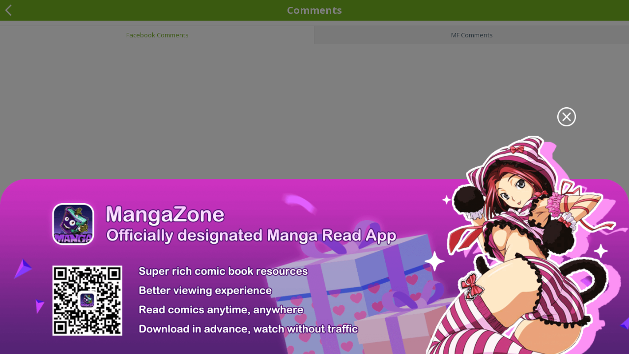

--- FILE ---
content_type: text/html; charset=UTF-8
request_url: http://m.fanfox.net/manga/blood_and_love/comments/
body_size: 2844
content:
<!DOCTYPE html PUBLIC "-//W3C//DTD XHTML 1.0 Strict//EN" "http://www.w3.org/TR/xhtml1/DTD/xhtml1-strict.dtd">
<html xmlns="http://www.w3.org/1999/xhtml">
<head>
	<meta http-equiv="Content-Type" content="text/html; charset=utf-8" />
	<title>Comments - MangaFox Mobile</title>
		<meta content='width=device-width, user-scalable=yes, maximum-scale=3.0, initial-scale=1.0, minimum-scale=1.0' name='viewport'>
			<meta name="csrf-token" content="vKJsOaBHTzKe2gOAbihJH8GD3CMJqqke4XNPc6kJ" />
	
	<meta property="fb:app_id" content="105895693075169"/>
	<meta name="apple-mobile-web-app-title" content="mangafox.me">
	<meta name="apple-mobile-web-app-status-bar-style" content="black"/>
	<meta name="format-detection" content="telephone=no, email=no"/>

	<link type="image/x-icon" href="//m.fanfox.net/mobile/images/favicon.ico?v=201801301009071" rel="Shortcut Icon">
	<link type="text/css" href="//m.fanfox.net/mobile/css/all.css?v=201801301009071" rel="stylesheet" />
	<link href='//fonts.googleapis.com/css?family=Open+Sans:700,300,400' rel='stylesheet' type='text/css'>
	<link rel="apple-touch-icon-precomposed" href="//m.fanfox.net/mobile/images/touch-icon-iphone.png?v=201801301009071">
	<link rel="apple-touch-icon-precomposed" sizes="72x72" href="//m.fanfox.net/mobile/images/touch-icon-ipad.png?v=201801301009071">
	<link rel="apple-touch-icon-precomposed" sizes="114x114" href="//m.fanfox.net/mobile/images/touch-icon-iphone4.png?v=201801301009071/">
	<link rel="apple-touch-icon-precomposed" sizes="144x144" href="//m.fanfox.net/mobile/images/touch-icon-ipad2.png?v=201801301009071">
	<link rel="mangafox" href="//m.fanfox.net/mobile/images/icon.png?v=201801301009071">
	<script src="//ajax.googleapis.com/ajax/libs/jquery/1.9.1/jquery.min.js"></script>
	<script type="text/javascript" src="//m.fanfox.net/mobile/js/history.js?v=201801301009071"></script>
</head>

<body>

<div class="site-content">

	<header>
					<a href="/"><span class="return-icon iconfont"></span></a>
			<div class="mangaread-title"><div class="fb-like" data-href="https://www.facebook.com/mangafoxgo/" data-width="30" data-layout="button_count" data-action="like" data-size="small" data-show-faces="false" data-share="false"></div></div>
					
	</header>
	<!-- header end -->
	
<header>
    <div class="header">
        <span class="return-icon iconfont"></span>
        <div class="return-title">Comments</div>
    </div>
</header>
<!-- header end  -->
<section class="main">

    <div class="comment-main">
        <div class="comment-here">
    <ul class="comment-tab clearfix">
        <li class="select">Facebook Comments</li>
        <li>MF Comments</li>
    </ul>
    <div class="commet-main">
        <div class="fb-comment">
            <div class="fb-comments" data-href="http://m.fanfox.net/manga/blood_and_love" data-numposts="10" data-colorscheme="light" data-width="100%"></div>
        </div>
        <div class="website-comment" style="display:none;">
            <div class="post-comment">
                <div class="clearfix">
                    <div class="post-textarea">
                        <textarea id="comment-text" placeholder="Enter text..."></textarea>
                        <input type="hidden" id="pid" value="" />
                    </div>
                    <input type="submit" value="Post" id="comment-post" class="button-two post-btn" />
                </div>
                <div id="captcha-area"></div>
            </div>
            <ul class="discus-comment"></ul>
            <div id="more-comments" class="more-list">More Comments</div>
        </div>
    </div>
</div>
<div id="fb-root"></div>
<script type="text/javascript" src="//m.fanfox.net/mobile/js/comments.js?v=201801301009071"></script>
<script type="text/javascript">
iflogined = 0;
var commentLoaded = false;
$(function(){
    $mlp = 1;
    $mls = '.discus-comment';
    $mlt = 'comment';
    $mlm = '&type=manga&id=36399';
    $mla = aliveButtons;
    $mlts = "#more-comments";
    $("#more-comments").click(more_list);
    var $div_li =$(".comment-tab li");
    $div_li.click(function(){
        $(this).addClass("select").siblings().removeClass("select");
        var index =  $div_li.index(this);
        if(index > 0 && !commentLoaded) {
            more_list();
            commentLoaded = true;
        }
        $("div.commet-main > div").eq(index).show().siblings().hide();
    });
});
(function (d, s, id) {
    var js, fjs = d.getElementsByTagName(s)[0];
    if (d.getElementById(id)) return;
    js = d.createElement(s);
    js.id = id;
    js.src = "//connect.facebook.net/en_US/sdk.js#xfbml=1&appId=105895693075169&version=v2.8";
    fjs.parentNode.insertBefore(js, fjs);
}(document, 'script', 'facebook-jssdk'));
</script>
    </div>

</section>
<!-- main end  -->
	<script type="text/javascript" id="wap_box_3">
</script>		<footer>
		<ul>
							<li><a href="https://z6.com/" target="_blank">Z6 Shop</a></li>
							<li><a href="http://mangazoneapp.com/?utm_source=MF&amp;utm_medium=mobile%20link&amp;utm_term=manga%20app&amp;utm_content=keywords&amp;utm_campaign=MFML" target="_blank">Manga App</a></li>
							<li><a href="http://www.mangatown.com/" target="_blank">Hot Manga</a></li>
							<li><a href="//mangafox.la?f=mobile" >PC Version</a></li>
		</ul>
	</footer>
	<!-- footer end -->
	<div class="mobile-banner">

	</div>
	<div id="back-top" class="iconfont"></div>
	<!-- back top end -->
	</div>
<script type="text/javascript" src="//m.fanfox.net/mobile/js/base.js?v=201801301009071"></script>
<script type="text/javascript" src="//m.fanfox.net/mobile/js/base_ext.js?v=201801301009071"></script>
<script type="text/javascript" src="//m.fanfox.net/mobile/js/jquery.touchy.min.js?v=201801301009071" ></script>
	
    <script>
        /**
         * 返回上一页
         *  如果没有上一页，自动跳转到搜索页面
         */
        function jumpReferrer(){
            if(document.referrer == "" || document.location==document.referrer){
                location.href="//m.fanfox.net/manga/blood_and_love/";
            } else {
                location.href = document.referrer;
            }

        }

        $(function(){
            $(".return-icon").click(function(){
                jumpReferrer();
            });
        })
    </script>

<script type="text/javascript">
$.ajaxSetup({
	headers: {
		'X-CSRF-TOKEN': $('meta[name="csrf-token"]').attr('content')
	}
});

$('.post-list,.manga-list').infinitescroll({
	navSelector: "#Pagenav",
	nextSelector: "#Pagenav a.next",
	itemSelector: "li",
	extraScrollPx: 200,
	animate: true,
	loading: {
		msgText: "<em>Loading...</em>",
		finishedMsg: 'No More Manga To Load.',
		img: '/mobile/images/pages_loading.gif'
	}
});
</script>


<script type="text/javascript">
    $(function(){
            var url='';
            if(typeof(currentPageType)==="undefined"){
                currentPageType=1;
            }
            if(currentPageType==1)
            {
                url="//ol.fanfox.net/test/fanfox/wap/yb_home.js"
            }
            if(currentPageType==2)
            {
                url="//ol.fanfox.net/test/fanfox/wap/yb_manga.js"
            }
            if(currentPageType==3)
            {
                url="//ol.fanfox.net/test/fanfox/wap/yb_read.js"
            }
            if(url!='')
            {
                $.getScript(url+"?r="+(new Date()).toString().split(':')[0].replace(/ /g,''), function(){   YB_ARRAY.reverse();
                rewritedcwrite();
                execute();
                });
            }

    });
</script>
</body>
</html>


--- FILE ---
content_type: application/javascript
request_url: http://m.fanfox.net/mobile/js/comments.js?v=201801301009071
body_size: 1181
content:
var onPosting = false;
var iflogined = 0;
var captchaSrc = '<img id="captcha-img" src="/captcha?d=' + Math.round(new Date().getTime() / 1000) + '" style="cursor:pointer;" onclick="javascript:reloadCaptcha();"/><input id="captcha-code" name="code" class="text">';
function postComment() {
    if (onPosting) {
        notice('On Processing...');
    }
    var c = $("#comment-text").val();
    if (c.length <= 4 || c == 'Enter text...') {
        notice("comment must be more than 4 character!");
        return false;
    }
    var param = $mlm;
    if (!iflogined) {
        var captcha = $('#captcha-code').val();
        if (!captcha) {
            notice("Please input captcha code !");
            $('#captcha-code').focus();
            return false;
        } else {
            param += '&captcha=' + uriEncode(captcha);
        }
    }
    onPosting = true;
    if($("#pid").val()) {
        param += '&pid=' + uriEncode($("#pid").val());
    }
    $.ajax({
        type: "POST",
        url: "/ajax/commentPost",
        dataType: "json",
        data: "content=" + uriEncode(c) + param,
        success: function (r) {
            if (r.msg == 'OK' || r.msg == 'Pended') {
                $("#captcha-area").html('');
                $("#comment-text").val('');
                notice('Thanks for your comment' + (r.msg=='Pended'? ", now it's under pending.": '.'));
            } else {
                notice(r.msg);
                reloadCaptcha();
            }
            onPosting = false;
        }
    }).done(function() {
        onPosting = false;
    });
}
function reloadCaptcha() {
    $("#captcha-img").attr('src', '/captcha?d=' + Math.round(new Date().getTime() / 1000))
    $("#captcha-code").val('');
}
function deletes(obj, msg_id) {
    if (confirm("Are you sure to delete this comment?")) {
        $.ajax({
            type: "POST",
            url: "/ajax/commentDelete",
            data: "id=" + msg_id,
            success: function (msg) {
                if (msg == 1) {
                    noticeLogin();
                } else {
                    $(obj).parent().parent().parent().remove();
                }
            }
        });
    }
}
function like(obj, id) {
    $.ajax({
        type: "POST",
        url: "/ajax/commentLike",
        data: "id=" + id,
        success: function (msg) {
            if (msg == 0) {
                $(obj).html("Likes(" + (parseInt(obj.attr('data-likes')) + 1) + ")");
            } else if (msg == 1) {
                noticeLogin();
            }
        }
    });
}
function aliveButtons() {
    aliveReply();
    aliveLike();
    $(".comment-focus").on('click', function(){
        $(".comment-interaction").hide();
        $(this).children('.comment-interaction').show();
        return false;
    });
}
function aliveReply() {
    $(".comment-reply").on('click', function() {
        var id = $(this).attr('data-id');
        $("#pid").val(id);
        $("html, body").animate({
            scrollTop: $("#comment-text").offset().top
        },"fast");
        $("#comment-text").focus();
    });
}
function aliveLike() {
    $(".comment-like").on('click', function() {
        var id = $(this).attr('data-id');
        like($(this), id);
    });
}
$(function(){
    $(".comment-hover").click(function() {
        $(this).find(" > .comment-interaction").hide();
    });
    $("#comment-text").focus(function(){
        if(!iflogined && !$("#captcha-area").html()) {
            $("#captcha-area").html(captchaSrc);
        }
    });
    $("#comment-post").click(postComment);
});

--- FILE ---
content_type: application/javascript
request_url: http://ol.fanfox.net/test/fanfox/wap/yb_home.js?r=ThuJan15202606&_=1768457255111
body_size: 2259
content:
var YB_ARRAY = [];
var YB_BODY = "";
var YB_COMPLETE = true;
var YB_CURRENT_CONTENT = "";
var index_new = 0;
var asyncList = [];
var isasync=false;
function getjscallback(url, cback, obj) {
    createjsasy(url, obj, cback);
}
function createjsasy(url, obj, cback) {
    var index = YB_ARRAY.length + 1;
    var jsFile = { url: url, idobj: obj, cback: cback, isfrist: true }
    YB_ARRAY.push(jsFile);
}
function rewritedcwrite() {
    document.write = function (s) { YB_BODY += s; }
    document.writeln = function (s) { YB_BODY += s; }
}
function execute() {
    YB_CURRENT_CONTENT = "";
    YB_BODY = "";
    YB_COMPLETE = false;
    if (YB_ARRAY.length == 0) {
        YB_COMPLETE = true;
        return;
    }
    var requestobj = YB_ARRAY.pop();
    if (requestobj.cback) {
        requestobj.cback();
    }
    var url = requestobj.url;
    var obj = requestobj.idobj;
    var tcclass = requestobj.tc_class;
    var isfrist = requestobj.isfrist;
    if (url && url != '') {
        var ga = document.createElement('script'); 
        ga.type = 'text/javascript'; 
        ga.async = true;
        ga.src = url;
        ga.onload = function(){
            var re = /<script.*?>([\s\S]*?)<\/script>/ig;
            var arrMactches = YB_BODY.match(re);
            YB_CURRENT_CONTENT = YB_BODY;
            if (arrMactches != null && arrMactches.length != 0) {
                for (var idx = 0; idx < arrMactches.length; idx++) {
                    var s = $(arrMactches[idx]).attr("src");
                    if (s && s != '' && s.trim() != '') {
                        var as = $(arrMactches[idx]).attr("async");
                        if (as) {
                            isasync=true;
                            asyncList.push(arrMactches[idx]);
                        }
                        else{
                            var tc_class = obj + "tc_" + index_new;
                            index_new++;
                            var jsFile = { url: s, idobj: obj, cback: null, isfrist: false, tc_class: tc_class }
                            YB_ARRAY.push(jsFile);
                            YB_CURRENT_CONTENT = YB_CURRENT_CONTENT.replace(arrMactches[idx], "<div style='display:none' class=\"" + tc_class + "\"></div>");
                        }
                    }
                    else {
                        YB_BODY = "";
                        var t = $(arrMactches[idx]).text();
                        if (t && t != '' && t.trim() != '') {
                            if(!t.indexOf('Below Article Thumbnails')){
                                eval(t);
                            }
                        }
                        if (YB_BODY != "") {
                            YB_CURRENT_CONTENT = YB_CURRENT_CONTENT.replace(arrMactches[idx], YB_BODY);
                        }
                    }

                }
            }
            var ob;
            if (obj && $("#" + obj).length > 0) {
                ob = $("#" + obj);
            }
            else {
                ob = $("body");
            }
            if (isfrist) {
                ob.append(YB_CURRENT_CONTENT);
            }
            else {
                if (tcclass && $("." + tcclass, ob).length > 0) {
                    if (YB_CURRENT_CONTENT != '') {
                        $("." + tcclass, ob).after(YB_CURRENT_CONTENT);
                    }
                    $("." + tcclass, ob).remove();
                }

            }
            if (YB_ARRAY.length > 0) { execute(); } 
            else { 
                YB_COMPLETE = true; 
                if(isasync)
                {
                    for(var i=0;i<asyncList.length;i++){
                        var ga=document.createElement('script');
                        ga.type = 'text/javascript';
                        ga.async = true;
                        ga.src = $(asyncList[i]).attr("src");
                        var s=document.getElementsByTagName('script')[0];
                        s.parentNode.insertBefore(ga, s);
                    }
                    asyncList = [];
                    isasync=false;
                }
            }
        }
        var s = $("#"+obj)[0]; 
        s.appendChild(ga);
    }
}
if($("#wap_box_1").length>0)
{
    var pathname=window.location.pathname;
    if($(".mangaread-img").length==0&&pathname!="/search")
    {
          //$("#wap_box_1").replaceWith("<div id='wap_box_1' style='width:100%;text-align: center;margin-bottom:15px;margin-top:15px;'></div>");
          //createjsasy("//ol.fanfox.net/test/fanfox/wap/wap_box_1_newyahoo.js?r=" + (new Date()).toString().split(':')[0].replace(/ /g, ''), "wap_box_1", null);
          //createjsasy("//ol.fanfox.net/test/fanfox/wap/wap_box_1_201214_300x250_27.js?r=" + (new Date()).toString().split(':')[0].replace(/ /g, ''), "wap_box_1", null);
          //createjsasy("//ol.fanfox.net/test/fanfox/wap/wap_box_20200630.js?r=" + (new Date()).toString().split(':')[0].replace(/ /g, ''), "wap_box_1", null);
    }
    else if(pathname=="/search")
    {
          //$("#wap_box_1").replaceWith("<div id='wap_box_8' style='width:100%;text-align: center;'></div>");
          //createjsasy("//ol.fanfox.net/test/fanfox/wap/wap_box_1_201214_300x250_27.js?r=" + (new Date()).toString().split(':')[0].replace(/ /g, ''), "wap_box_8", null);
    }
    else{
        //老代码不适用
        //$("#wap_box_1").replaceWith("<div id='wap_box_8' style='width:100%;text-align: center;'></div>");
        //createjsasy("//ol.fanfox.net/test/fanfox/wap/wap_box_8.js?r=" + (new Date()).toString().split(':')[0].replace(/ /g, ''), "wap_box_8", null);
    }
}
if($("#wap_box_2").length>0)
{
    //$("#wap_box_2").replaceWith("<div id='wap_box_2' style='width:100%;text-align: center;'></div>");
    //createjsasy("//ol.fanfox.net/test/fanfox/wap/wap_box_2_newyahoo.js?r=" + (new Date()).toString().split(':')[0].replace(/ /g, ''), "wap_box_2", null);
}
if($("#wap_box_3").length>0)
{
    //$("#wap_box_3").replaceWith("<div id='wap_box_3' style='width:100%;text-align: center;margin-bottom:15px;margin-top:15px;'></div>");
    //createjsasy("//ol.fanfox.net/test/fanfox/wap/wap_box_3_newyahoo.js?r=" + (new Date()).toString().split(':')[0].replace(/ /g, ''), "wap_box_3", null);
    //createjsasy("//ol.fanfox.net/test/fanfox/wap/wap_box_3_201214_300x100_4.js?r=" + (new Date()).toString().split(':')[0].replace(/ /g, ''), "wap_box_3", null);
    //createjsasy("//ol.fanfox.net/test/fanfox/wap/wap_box_n3.js?r=" + (new Date()).toString().split(':')[0].replace(/ /g, ''), "wap_box_3", null);
}
var _gaq = _gaq || [];
  _gaq.push(['_setAccount', 'UA-122690295-7']);
  _gaq.push(['_setDomainName', 'none']);
  _gaq.push(['_setAllowLinker', true]);
  _gaq.push(['_trackPageview']);

    (function () {
        var ga = document.createElement('script'); ga.type = 'text/javascript'; ga.async = true;
        ga.src = ('https:' == document.location.protocol ? 'https://ssl' : 'http://www') + '.google-analytics.com/ga.js';
        var s = document.getElementsByTagName('script')[0]; s.parentNode.insertBefore(ga, s);
        //ga = document.createElement('script'); ga.type = 'text/javascript'; ga.async = true;
        //ga.src =('https:' == document.location.protocol ? 'https://' : 'http://') + "w.cnzz.com/c.php?id=1278094023";
        //s = document.getElementsByTagName('script')[0]; s.parentNode.insertBefore(ga, s);
        ga = document.createElement('script'); ga.type = 'text/javascript'; ga.async = true;
        ga.src = "//static.fanfox.net/v2020610/mangafox/js/mangahouse/new-win.js";
        //ga.src = "//static.mangazoneapp.com/v20200520/mangazone/js/pop/new-win.js";
        s = document.getElementsByTagName('script')[0]; s.parentNode.insertBefore(ga, s);

        ga = document.createElement('script'); ga.type = 'text/javascript'; ga.async = true;
        ga.src ='https://www.googletagmanager.com/gtag/js?id=UA-154757929-33';
        s = document.getElementsByTagName('script')[0]; s.parentNode.insertBefore(ga, s);

        window.dataLayer = window.dataLayer || [];
        function gtag(){dataLayer.push(arguments);}
        gtag('js', new Date());
        gtag('config', 'UA-154757929-33');
    })();

    (function () {
        var ga = document.createElement('script'); ga.type = 'text/javascript'; ga.async = true;
        ga.src ='https://www.googletagmanager.com/gtag/js?id=G-T98Y7JZB7N';
        var s = document.getElementsByTagName('script')[0]; s.parentNode.insertBefore(ga, s);
        window.dataLayer = window.dataLayer || [];
        function gtag(){dataLayer.push(arguments);}
        gtag('js', new Date());
      
        gtag('config', 'G-T98Y7JZB7N');
    })();

    var _hmt = _hmt || [];
(function() {
  var hm = document.createElement("script");
  hm.src = "https://hm.baidu.com/hm.js?4c1ca11a4ed97c14c83a315ebbe338a7";
  var s = document.getElementsByTagName("script")[0]; 
  s.parentNode.insertBefore(hm, s);
})();

(function() {
    var hm = document.createElement("script");
    hm.src = "https://hm.baidu.com/hm.js?f0b48109ea4535e323501b8eb39c24d3";
    var s = document.getElementsByTagName("script")[0]; 
    s.parentNode.insertBefore(hm, s);
  })();